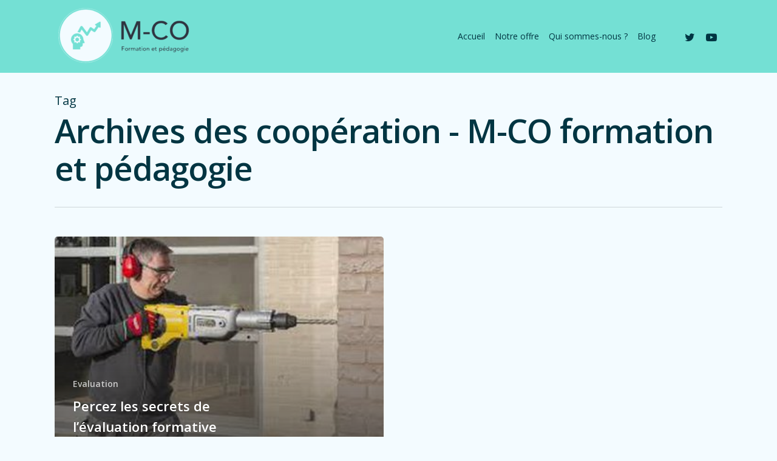

--- FILE ---
content_type: text/css
request_url: https://m-co.site/wp-content/themes/salient-child/style.css?ver=13.0.5
body_size: 55
content:
/*
Theme Name: Salient Child Theme
Theme URI: http: //mysite.com/
Description: This is a custom child theme for Salient
Author: My Name
Author URI: http: //mysite.com/
Template: salient
Version: 0.1
*/







--- FILE ---
content_type: text/css
request_url: https://m-co.site/wp-content/uploads/so-css/so-css-salient.css?ver=1619607536
body_size: -38
content:
.postid-345 #footer-outer {
   display:none
}